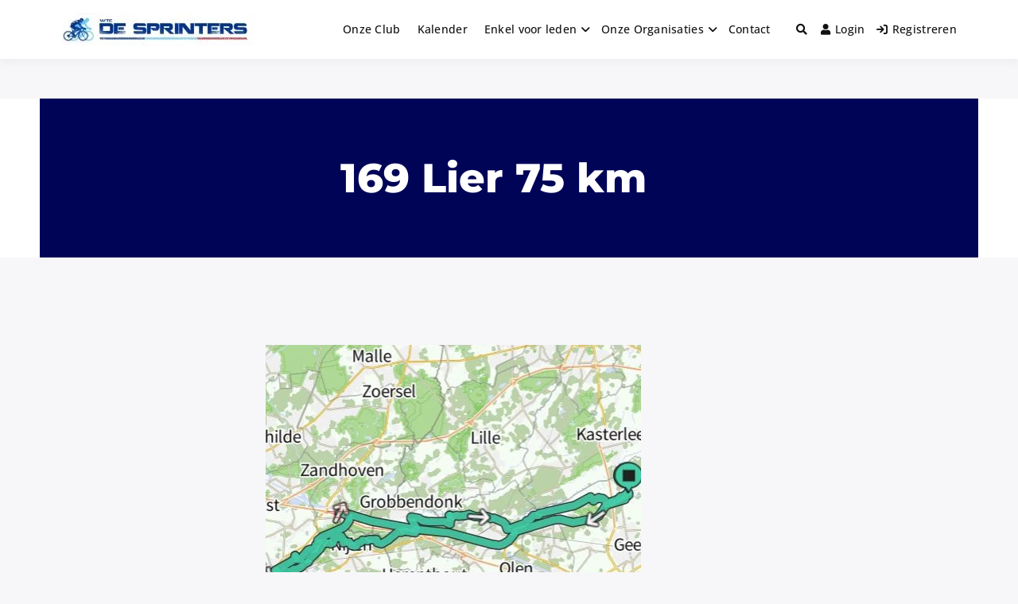

--- FILE ---
content_type: text/css
request_url: https://desprinters.be/wp-content/themes/buddyx/style.css?ver=6.9
body_size: 577
content:
/*!
Theme Name: BuddyX
Theme URI: https://wbcomdesigns.com/downloads/buddyx-theme/
Author: wbcomdesigns,vapvarun
Author URI: https://github.com/vapvarun/buddyx
Description: BuddyX is an ideal theme for community and membership websites. It provides a solution to all kinds of communities. Thanks to its BuddyPress support, your website can now have member profiles, send private messages, create groups, and more. It is a lightweight, fully responsive, SEO-optimised RTL and translation-ready theme. BuddyX supports WooCommerce, WC Vendors, LearnDash, LearnPress, and Gamipress plugins. It is highly customizable and works perfectly with page builders like Elementor and Gutenberg. BuddyX is perfect for creating social learning, marketplace, and blogging websites using BuddyPress integration. BuddyX uses the latest best practices for progressive web content and optimization. It is well-tested with the latest BuddyPress version and popular BuddyPress add-ons. Wbcom Designs is responsible for developing, maintaining, and supporting it.
Version: 4.9.2
Requires at least: 4.8
Tested up to: 6.8.2
Requires PHP: 7.4
License: GNU General Public License v3.0 (or later)
License URI: https://www.gnu.org/licenses/gpl-3.0.html
Text Domain: buddyx
Tags: one-column, two-columns, left-sidebar, right-sidebar, footer-widgets, blog, translation-ready, buddypress, custom-colors, featured-images, full-width-template, theme-options, e-commerce

This theme, like BuddyPress, is licensed under the GPL.
Use it to make something cool, have fun, and share
what you've learned with others.
*/


--- FILE ---
content_type: text/css
request_url: https://desprinters.be/wp-content/uploads/elementor/css/post-2136.css?ver=1768978697
body_size: 416
content:
.elementor-2136 .elementor-element.elementor-element-4391395a > .elementor-container > .elementor-column > .elementor-widget-wrap{align-content:center;align-items:center;}.elementor-2136 .elementor-element.elementor-element-4391395a:not(.elementor-motion-effects-element-type-background), .elementor-2136 .elementor-element.elementor-element-4391395a > .elementor-motion-effects-container > .elementor-motion-effects-layer{background-color:#ededed;}.elementor-2136 .elementor-element.elementor-element-4391395a{transition:background 0.3s, border 0.3s, border-radius 0.3s, box-shadow 0.3s;padding:100px 0px 100px 0px;}.elementor-2136 .elementor-element.elementor-element-4391395a > .elementor-background-overlay{transition:background 0.3s, border-radius 0.3s, opacity 0.3s;}.elementor-2136 .elementor-element.elementor-element-541dc9bd > .elementor-element-populated{padding:0% 0% 0% 0%;}.elementor-2136 .elementor-element.elementor-element-d79b740 > .elementor-widget-container{margin:10px 10px 10px 10px;}.elementor-2136 .elementor-element.elementor-element-9744201 > .elementor-element-populated{padding:0% 0% 0% 0%;}.elementor-2136 .elementor-element.elementor-element-ca5b6fb{text-align:center;}.elementor-2136 .elementor-element.elementor-element-67a8286 .elementor-icon-list-icon i{transition:color 0.3s;}.elementor-2136 .elementor-element.elementor-element-67a8286 .elementor-icon-list-icon svg{transition:fill 0.3s;}.elementor-2136 .elementor-element.elementor-element-67a8286{--e-icon-list-icon-size:14px;--icon-vertical-offset:0px;}.elementor-2136 .elementor-element.elementor-element-67a8286 .elementor-icon-list-text{transition:color 0.3s;}.elementor-2136 .elementor-element.elementor-element-18b0a8d:not(.elementor-motion-effects-element-type-background), .elementor-2136 .elementor-element.elementor-element-18b0a8d > .elementor-motion-effects-container > .elementor-motion-effects-layer{background-color:#D0D0D0;}.elementor-2136 .elementor-element.elementor-element-18b0a8d{transition:background 0.3s, border 0.3s, border-radius 0.3s, box-shadow 0.3s;}.elementor-2136 .elementor-element.elementor-element-18b0a8d > .elementor-background-overlay{transition:background 0.3s, border-radius 0.3s, opacity 0.3s;}.elementor-2136 .elementor-element.elementor-element-33be8334 > .elementor-widget-container{padding:15px 0px 0px 0px;}.elementor-2136 .elementor-element.elementor-element-33be8334{text-align:center;}.elementor-2136 .elementor-element.elementor-element-33be8334 .elementor-heading-title{font-family:"Roboto", Sans-serif;font-size:15px;font-weight:400;color:#000000;}.elementor-2136 .elementor-element.elementor-element-7b28660{text-align:center;font-family:"Roboto", Sans-serif;font-weight:400;color:#000000;}.elementor-theme-builder-content-area{height:400px;}.elementor-location-header:before, .elementor-location-footer:before{content:"";display:table;clear:both;}@media(max-width:800px){.elementor-2136 .elementor-element.elementor-element-4391395a{padding:50px 25px 50px 25px;}.elementor-2136 .elementor-element.elementor-element-541dc9bd > .elementor-element-populated{padding:0px 0px 0px 0px;}.elementor-2136 .elementor-element.elementor-element-9744201 > .elementor-element-populated{padding:0px 0px 0px 0px;}}@media(max-width:767px){.elementor-2136 .elementor-element.elementor-element-4391395a{padding:50px 25px 50px 25px;}.elementor-2136 .elementor-element.elementor-element-541dc9bd > .elementor-element-populated{padding:0px 0px 0px 0px;}.elementor-2136 .elementor-element.elementor-element-9744201 > .elementor-element-populated{padding:0px 0px 0px 0px;}.elementor-2136 .elementor-element.elementor-element-33be8334 .elementor-heading-title{line-height:25px;}}

--- FILE ---
content_type: text/css
request_url: https://desprinters.be/wp-content/uploads/elementor/css/post-3091.css?ver=1768979283
body_size: 274
content:
.elementor-3091 .elementor-element.elementor-element-2204810:not(.elementor-motion-effects-element-type-background), .elementor-3091 .elementor-element.elementor-element-2204810 > .elementor-motion-effects-container > .elementor-motion-effects-layer{background-color:#000457;}.elementor-3091 .elementor-element.elementor-element-2204810 > .elementor-container{min-height:200px;}.elementor-3091 .elementor-element.elementor-element-2204810{border-style:solid;border-width:0px 50px 0px 50px;border-color:#ffffff;transition:background 0.3s, border 0.3s, border-radius 0.3s, box-shadow 0.3s;margin-top:50px;margin-bottom:0px;z-index:15;}.elementor-3091 .elementor-element.elementor-element-2204810 > .elementor-background-overlay{transition:background 0.3s, border-radius 0.3s, opacity 0.3s;}.elementor-3091 .elementor-element.elementor-element-3e99ca7 > .elementor-element-populated{margin:0px 0px 0px 0px;--e-column-margin-right:0px;--e-column-margin-left:0px;padding:3% 10% 3% 10%;}.elementor-3091 .elementor-element.elementor-element-606f60f > .elementor-widget-container{margin:0px 0px 0px 0px;padding:0px 0px 0px 0px;}.elementor-3091 .elementor-element.elementor-element-606f60f{text-align:center;}.elementor-3091 .elementor-element.elementor-element-606f60f .elementor-heading-title{font-family:"Montserrat", Sans-serif;font-size:51px;font-weight:800;text-transform:none;line-height:1.4em;color:#ffffff;}.elementor-3091 .elementor-element.elementor-element-1fb9094{margin-top:100px;margin-bottom:100px;}@media(max-width:800px){.elementor-3091 .elementor-element.elementor-element-2204810{border-width:0px 20px 0px 20px;margin-top:20px;margin-bottom:0px;}.elementor-3091 .elementor-element.elementor-element-606f60f .elementor-heading-title{font-size:50px;}}@media(max-width:767px){.elementor-3091 .elementor-element.elementor-element-2204810 > .elementor-container{min-height:33vh;}.elementor-3091 .elementor-element.elementor-element-606f60f .elementor-heading-title{font-size:35px;}}

--- FILE ---
content_type: text/css
request_url: https://desprinters.be/wp-content/themes/buddyx/assets/css/eventscalendar.min.css?ver=1768993391
body_size: 3209
content:
#top .main_color .tribe-common.tribe-common--breakpoint-medium .tribe-common-form-control-text__input,#top .main_color .tribe-common .tribe-common-form-control-text__input,#top.tribe-theme-enfold .tribe-common.tribe-common--breakpoint-medium .tribe-common-form-control-text__input,#top.tribe-theme-enfold .tribe-common .tribe-common-form-control-text__input,.tribe-common--breakpoint-medium.tribe-common .tribe-common-form-control-text__input,.tribe-common .tribe-common-b1,.tribe-common .tribe-common-b2,.tribe-common .tribe-common-b3,.tribe-common .tribe-common-c-btn,.tribe-common .tribe-common-c-btn-border,.tribe-common .tribe-common-cta,.tribe-common .tribe-common-form-control-checkbox__label,.tribe-common .tribe-common-form-control-radio__label,.tribe-common .tribe-common-form-control-slider__label,.tribe-common .tribe-common-form-control-text__input,.tribe-common .tribe-common-form-control-toggle__label,.tribe-common .tribe-common-h1,.tribe-common .tribe-common-h2,.tribe-common .tribe-common-h3,.tribe-common .tribe-common-h4,.tribe-common .tribe-common-h5,.tribe-common .tribe-common-h6,.tribe-common .tribe-common-h7,.tribe-common .tribe-common-h8,.tribe-common a.tribe-common-c-btn,.tribe-common a.tribe-common-c-btn-border,.tribe-events-content,.tribe-events-event-meta,.tribe-events-single .tribe-events-sub-nav,.tribe-events .tribe-events-calendar-list__event-date-tag-weekday,.tribe-theme-avada #main .tribe-common .tribe-common-h1,.tribe-theme-avada #main .tribe-common .tribe-common-h2,.tribe-theme-avada #main .tribe-common .tribe-common-h3,.tribe-theme-avada #main .tribe-common .tribe-common-h4,.tribe-theme-avada #main .tribe-common .tribe-common-h5,.tribe-theme-avada #main .tribe-common .tribe-common-h6,.tribe-theme-avada #main .tribe-common .tribe-common-h7,.tribe-theme-avada #main .tribe-common .tribe-common-h8{font-family:inherit}.tribe-common button:focus{outline:none}.tribe-events .tribe-events-c-search__button,.tribe-events button.tribe-events-c-search__button,.tribe_community_edit #tribe-add-exclusion,.tribe_community_edit .button,.tribe_community_edit .button-primary,.tribe_community_edit .button-secondary,.tribe_community_edit .tribe-add-recurrence.tribe-button,.tribe_community_edit .tribe-button,.tribe_community_list #tribe-add-exclusion,.tribe_community_list .button-primary,.tribe_community_list .button-secondary,.tribe_community_list .tribe-add-recurrence.tribe-button,header.my-events-header a.tribe-button{font-family:inherit;color:var(--button-text-color);background-color:var(--button-background-color);border-radius:var(--button-border-radius);border-color:var(--button-border-color)}.tribe_community_edit #tribe-add-exclusion:focus,.tribe_community_edit #tribe-add-exclusion:hover,.tribe_community_edit .button-primary:focus,.tribe_community_edit .button-primary:hover,.tribe_community_edit .button-secondary:focus,.tribe_community_edit .button-secondary:hover,.tribe_community_edit .button:focus,.tribe_community_edit .button:hover,.tribe_community_edit .tribe-add-recurrence.tribe-button:focus,.tribe_community_edit .tribe-add-recurrence.tribe-button:hover,.tribe_community_edit .tribe-button:focus,.tribe_community_edit .tribe-button:hover,.tribe_community_list #tribe-add-exclusion:focus,.tribe_community_list #tribe-add-exclusion:hover,.tribe_community_list .button-primary:focus,.tribe_community_list .button-primary:hover,.tribe_community_list .button-secondary:focus,.tribe_community_list .button-secondary:hover,.tribe_community_list .tribe-add-recurrence.tribe-button:focus,.tribe_community_list .tribe-add-recurrence.tribe-button:hover,header.my-events-header a.tribe-button:focus,header.my-events-header a.tribe-button:hover{color:var(--button-text-hover-color);background-color:var(--button-background-hover-color);border-color:var(--button-border-hover-color)}.tribe_community_edit #tribe-add-exclusion,.tribe_community_edit .tribe-add-recurrence.tribe-button{border:0}.tribe-common--breakpoint-medium.tribe-events-pro .tribe-events-pro-map__event-datetime-featured-text,.tribe-common--breakpoint-medium.tribe-events .tribe-events-calendar-list__event-datetime-featured-text,.tribe-common .tribe-common-cta--thin-alt:active,.tribe-common .tribe-common-cta--thin-alt:focus,.tribe-common .tribe-common-cta--thin-alt:hover,.tribe-common a:active,.tribe-common a:focus,.tribe-common a:hover,.tribe-events-cal-links .tribe-events-gcal,.tribe-events-cal-links .tribe-events-ical,.tribe-events-event-meta a,.tribe-events-event-meta a:focus,.tribe-events-event-meta a:hover,.tribe-events-event-meta a:visited,.tribe-events-pro .tribe-events-pro-organizer__meta-email-link,.tribe-events-pro .tribe-events-pro-organizer__meta-website-link,.tribe-events-pro .tribe-events-pro-photo__event-datetime-featured-text,.tribe-events-pro .tribe-events-pro-week-grid__header-column--current .tribe-events-pro-week-grid__header-column-daynum,.tribe-events-pro .tribe-events-pro-week-grid__header-column--current .tribe-events-pro-week-grid__header-column-daynum-link,.tribe-events-schedule .recurringinfo a,.tribe-events-single ul.tribe-related-events li .tribe-related-events-title a,.tribe-events-widget.tribe-events-widget .tribe-events-widget-events-list__view-more-link,.tribe-events-widget.tribe-events-widget .tribe-events-widget-featured-venue__view-more-link,.tribe-events-widget.tribe-events-widget .tribe-events-widget-featured-venue__view-more-link:active,.tribe-events-widget.tribe-events-widget .tribe-events-widget-featured-venue__view-more-link:focus,.tribe-events-widget.tribe-events-widget .tribe-events-widget-featured-venue__view-more-link:hover,.tribe-events .tribe-events-c-ical__link,.tribe-events .tribe-events-calendar-month__day--current .tribe-events-calendar-month__day-date,.tribe-events .tribe-events-calendar-month__day--current .tribe-events-calendar-month__day-date-link,.tribe-related-event-info .recurringinfo a{color:var(--color-link-hover)}.tribe-common .tribe-common-anchor-thin:active,.tribe-common .tribe-common-anchor-thin:focus,.tribe-common .tribe-common-anchor-thin:hover,.tribe-events-widget.tribe-events-widget .tribe-events-widget-featured-venue__view-more-link:active,.tribe-events-widget.tribe-events-widget .tribe-events-widget-featured-venue__view-more-link:focus,.tribe-events-widget.tribe-events-widget .tribe-events-widget-featured-venue__view-more-link:hover{border-bottom-color:var(--color-link-hover)}.tribe-common .tribe-common-cta--thin-alt,.tribe-common .tribe-common-cta--thin-alt:active,.tribe-common .tribe-common-cta--thin-alt:focus,.tribe-common .tribe-common-cta--thin-alt:hover,.tribe-events-pro .tribe-events-pro-map__event-card-wrapper--active .tribe-events-pro-map__event-card-button,.tribe-events-pro .tribe-events-pro-week-day-selector__day--active,.tribe-events .tribe-events-c-ical__link{border-color:var(--color-link-hover)}.tribe-events-pro.tribe-events-view--week .datepicker .day.current:before,.tribe-events .datepicker .day.active,.tribe-events .datepicker .day.active.focused,.tribe-events .datepicker .day.active:focus,.tribe-events .datepicker .day.active:hover,.tribe-events .datepicker .month.active,.tribe-events .datepicker .month.active.focused,.tribe-events .datepicker .month.active:focus,.tribe-events .datepicker .month.active:hover,.tribe-events .datepicker .year.active,.tribe-events .datepicker .year.active.focused,.tribe-events .datepicker .year.active:focus,.tribe-events .datepicker .year.active:hover,.tribe-events .tribe-events-c-events-bar__filter-button:before,.tribe-events .tribe-events-c-events-bar__search-button:before,.tribe-events .tribe-events-c-view-selector__button:before,.tribe-events .tribe-events-calendar-month__day-cell--selected,.tribe-events .tribe-events-calendar-month__day-cell--selected:focus,.tribe-events .tribe-events-calendar-month__day-cell--selected:hover{background:var(--color-link-hover)}.tribe-events-pro .tribe-events-pro-week-day-selector__events-icon,.tribe-events .tribe-events-c-ical__link:active,.tribe-events .tribe-events-c-ical__link:focus,.tribe-events .tribe-events-c-ical__link:hover,.tribe-events .tribe-events-calendar-list__event-row--featured .tribe-events-calendar-list__event-date-tag-datetime:after,.widget .tribe-events-widget .tribe-events-widget-events-list__event-row--featured .tribe-events-widget-events-list__event-date-tag-datetime:after{background-color:var(--color-link-hover)}.tribe-common .tribe-common-c-btn,.tribe-common a.tribe-common-c-btn{background-color:var(--button-background-color);border:1px solid var(--button-border-color)}.tribe-common .tribe-common-c-btn:focus,.tribe-common .tribe-common-c-btn:hover,.tribe-common a.tribe-common-c-btn:focus,.tribe-common a.tribe-common-c-btn:hover{background-color:var(--button-background-hover-color);border:1px solid var(--button-border-hover-color)}.tribe-common .tribe-common-c-btn-border,.tribe-common a.tribe-common-c-btn-border{color:var(--button-background-color);border:1px solid var(--button-border-color)}.single-tribe_events .tribe-events-c-subscribe-dropdown .tribe-events-c-subscribe-dropdown__button.tribe-events-c-subscribe-dropdown__button--active,.single-tribe_events .tribe-events-c-subscribe-dropdown .tribe-events-c-subscribe-dropdown__button:focus,.single-tribe_events .tribe-events-c-subscribe-dropdown .tribe-events-c-subscribe-dropdown__button:focus-within,.single-tribe_events .tribe-events-c-subscribe-dropdown .tribe-events-c-subscribe-dropdown__button:hover,.tribe-events .tribe-events-c-subscribe-dropdown .tribe-events-c-subscribe-dropdown__button.tribe-events-c-subscribe-dropdown__button--active,.tribe-events .tribe-events-c-subscribe-dropdown .tribe-events-c-subscribe-dropdown__button:focus,.tribe-events .tribe-events-c-subscribe-dropdown .tribe-events-c-subscribe-dropdown__button:focus-within,.tribe-events .tribe-events-c-subscribe-dropdown .tribe-events-c-subscribe-dropdown__button:hover{background-color:var(--button-background-hover-color)}.tribe_community_edit .tribe-button.submit.submit,.tribe_community_list .tribe-button.submit.submit{background-color:var(--button-background-color);border:1px solid var(--button-border-color)}.tribe_community_edit .tribe-button.submit.submit:focus,.tribe_community_edit .tribe-button.submit.submit:hover,.tribe_community_list .tribe-button.submit.submit:focus,.tribe_community_list .tribe-button.submit.submit:hover{background-color:var(--button-background-hover-color);border:1px solid var(--button-border-hover-color)}.entry .entry-content .event-tickets .tribe-tickets__attendee__fields__footer_checkout-button.tribe-common-c-btn:disabled,.entry .entry-content .event-tickets .tribe-tickets__tickets-buy.tribe-common-c-btn:disabled,.event-tickets .tribe-tickets__attendee__fields__footer_checkout-button.tribe-common-c-btn:disabled,.event-tickets .tribe-tickets__tickets-buy.tribe-common-c-btn:disabled,.tribe-common.tribe-common a.tribe-common-c-btn--small,.tribe-common.tribe-common button.tribe-common-c-btn--small,.tribe-common.tribe-common input[type=button].tribe-common-c-btn--small,.tribe-common.tribe-common input[type=submit].tribe-common-c-btn--small,.tribe_community_list .button-primary.button-primary,.tribe_community_list .tribe-button.tribe-button-primary.tribe-button-primary{background-color:var(--button-background-color)}.entry .entry-content .event-tickets .tribe-tickets__attendee__fields__footer_checkout-button.tribe-common-c-btn:focus,.entry .entry-content .event-tickets .tribe-tickets__attendee__fields__footer_checkout-button.tribe-common-c-btn:hover,.entry .entry-content .event-tickets .tribe-tickets__tickets-buy.tribe-common-c-btn:focus,.entry .entry-content .event-tickets .tribe-tickets__tickets-buy.tribe-common-c-btn:hover,.event-tickets .tribe-tickets__attendee__fields__footer_checkout-button.tribe-common-c-btn:focus,.event-tickets .tribe-tickets__attendee__fields__footer_checkout-button.tribe-common-c-btn:hover,.event-tickets .tribe-tickets__tickets-buy.tribe-common-c-btn:focus,.event-tickets .tribe-tickets__tickets-buy.tribe-common-c-btn:hover,.tribe-common.tribe-common .tribe-common-c-btn:focus,.tribe-common.tribe-common .tribe-common-c-btn:hover,.tribe-common.tribe-common a.tribe-common-c-btn:focus,.tribe-common.tribe-common a.tribe-common-c-btn:hover,.tribe_community_edit .tribe-button.tribe-button-primary.tribe-button-primary:focus,.tribe_community_edit .tribe-button.tribe-button-primary.tribe-button-primary:hover,.tribe_community_list .button-primary.button-primary:focus,.tribe_community_list .button-primary.button-primary:hover,.tribe_community_list .tribe-button.tribe-button-primary.tribe-button-primary:focus,.tribe_community_list .tribe-button.tribe-button-primary.tribe-button-primary:hover{background-color:var(--button-background-hover-color)}.tribe-events .tribe-events-l-container{max-width:100%;padding-left:0;padding-right:0}.tribe-common--breakpoint-medium.tribe-common .tribe-common-l-container{padding-left:0;padding-right:0}.tribe-common--breakpoint-medium.tribe-events .tribe-events-c-view-selector--labels .tribe-events-c-view-selector__content{right:0;left:auto}#tribe-events-pg-template{margin:0 auto;max-width:100%;padding-left:0;padding-right:0}.tribe-events-cal-links .tribe-events-gcal{padding-left:0}ul.tribe-events-sub-nav{padding:0}@media (min-width:768px){.tribe-events-meta-group{width:250px}}.tribe-common--breakpoint-medium .tribe-filter-bar--vertical.tribe-filter-bar{margin-bottom:30px;padding:15px;background:var(--color-theme-white-box);border:1px solid var(--global-border-color);border-radius:var(--global-border-radius)}.tribe-events:not(.tribe-common--breakpoint-medium) .tribe-filter-bar.tribe-filter-bar--horizontal,.tribe-events:not(.tribe-common--breakpoint-medium) .tribe-filter-bar.tribe-filter-bar--vertical{-webkit-box-shadow:0 2px 12px 0 rgba(0,0,0,.14);box-shadow:0 2px 12px 0 rgba(0,0,0,.14)}.tribe-filter-bar .tribe-filter-bar-c-pill--has-selections .tribe-filter-bar-c-pill__pill{background-color:var(--color-theme-white-box);border-color:var(--global-border-color)}.tribe-common--breakpoint-medium .tribe-filter-bar .tribe-filter-bar-c-clear-button{background-color:transparent!important}.tribe-filter-bar .tribe-filter-bar-c-filter--accordion .tribe-filter-bar-c-filter__toggle,.tribe-filter-bar .tribe-filter-bar-c-filter--accordion button.tribe-filter-bar-c-filter__toggle,.tribe-filter-bar .tribe-filter-bar-c-filter__toggle,.tribe-filter-bar button.tribe-filter-bar-c-filter__toggle{color:var(--global-title-color)}.tribe-filter-bar .tribe-filter-bar-c-filter--accordion .tribe-filter-bar-c-filter__toggle:focus,.tribe-filter-bar .tribe-filter-bar-c-filter--accordion button.tribe-filter-bar-c-filter__toggle:focus,.tribe-filter-bar .tribe-filter-bar-c-filter__toggle:focus,.tribe-filter-bar button.tribe-filter-bar-c-filter__toggle:focus{outline:none}.tribe-community-events.tribe-community-events .tribe-section,.tribe-events-pg-template .tribe-community-events{background:var(--color-theme-white-box);color:var(--global-font-color);border:1px solid var(--global-border-color);border-radius:var(--global-border-radius)}.tribe-events-pg-template .tribe-community-events{padding:20px}.tribe-community-events .tribe-section.tribe-section-image-uploader .tribe-image-upload-area.tribe-image-upload-area{background-color:var(--color-theme-white-box)}.tribe-event-exclusion.tribe-event-exclusion:nth-child(2n+2),.tribe-event-recurrence.tribe-event-recurrence:nth-child(2n+2){background:var(--global-body-lightcolor)}.form.tribe-community-events .events-community-post-content>input,.form.tribe-community-events .events-community-post-content>textarea,.form.tribe-community-events .events-community-post-title>input,.form.tribe-community-events .events-community-post-title>textarea,.my-events-header.my-events-header,.tribe-community-events.tribe-community-events .tribe-section .tribe-section-header,.tribe-event-exclusion.tribe-event-exclusion,.tribe-event-recurrence.tribe-event-recurrence,.tribe_community_list #tribe-add-exclusion,.tribe_community_list .button-primary,.tribe_community_list .button-secondary,.tribe_community_list .tribe-add-recurrence.tribe-button{border-color:var(--global-border-color)}.my-events-header.my-events-header h2.my-events,.tribe-community-events .tribe-section .tribe-section-header.tribe-section-header,.tribe-community-events .tribe-section .tribe-section-header.tribe-section-header h3,.tribe-community-events .tribe-section.tribe-section-image-uploader .tribe-section-header.tribe-section-header label{color:var(--global-title-color)}.tribe-community-events .req.req,.tribe-community-events .tribe-event-exclusion .tribe-handle.tribe-handle,.tribe-community-events .tribe-event-recurrence .tribe-handle.tribe-handle,.tribe-community-events .tribe-field-inline-text.tribe-field-inline-text,.tribe-community-events .tribe-section.tribe-section-image-uploader .tribe-image-upload-area .note.note p{color:var(--color-meta)}.tribe-delete-this.tribe-delete-this{color:var(--color-link)}.tribe-community-events .tribe-section .tribe-delete-this.tribe-delete-this.hover-state:hover,.tribe-community-events .tribe-section .tribe-delete-this.tribe-delete-this:hover:hover{color:var(--color-link-hover)}.tribe-dropdown.tribe-dropdown .select2-selection--single .select2-selection__rendered,.tribe-ea-dropdown.tribe-ea-dropdown .select2-selection--single .select2-selection__rendered{line-height:32px;padding-right:28px}.tribe-dropdown.tribe-dropdown .select2-selection--single,.tribe-ea-dropdown.tribe-ea-dropdown .select2-selection--single{padding:4px 10px!important}.tribe-community-events .tribe-section.tribe-section-cost .cost-input-field,.tribe-community-events .tribe-section.tribe-section-organizer input[type=text],.tribe-community-events .tribe-section.tribe-section-venue input[type=text],.tribe-community-events .tribe-section.tribe-section-website input,.tribe-community-events input#EventWebsite,.tribe-community-events input#organizer-website,.tribe-events-pg-template .tribe-community-events .select2-container--default .select2-selection--single{width:100%}.tribe-community-events .tribe-events-status__status-select,.tribe-community-events .venue.tribe-linked-type-venue-country .select2-container--default.tribe-dropdown,table.tribe-section-content .select2-container--default.tribe-dropdown{width:100%!important}.tribe-events-community-footer .events-community-submit,.tribe_community_edit .tribe-events-community-footer .tribe-button.submit{margin:0}.tribe-community-events .select2-container--default .select2-selection--single .select2-selection__arrow{height:34px}.tribe-community-events .tribe-section .tribe-dropdown .select2-choices .select2-input,.tribe-community-events .tribe-section .tribe-dropdown .select2-choices .select2-search__field,.tribe-community-events .tribe-section .tribe-dropdown .select2-selection--multiple .select2-input,.tribe-community-events .tribe-section .tribe-dropdown .select2-selection--multiple .select2-search__field{border:0}.select2-container--default.select2-container--open.select2-container--below .select2-selection--multiple,.tribe-events-admin__recent-log-filters-select-wrapper .select2-container--default.select2-container--open.select2-container--below .select2-selection--single{border-radius:var(--form-border-radius)}.tribe-community-events .tribe-section.tribe-section-taxonomy .select2-container.select2-container--default span.select2-choice,.tribe-community-events .tribe-section.tribe-section-taxonomy .select2-container.select2-container--default span.select2-selection,.tribe-community-events .tribe-section.tribe-section-taxonomy .tribe-dropdown .select2-choices .select2-search--inline,.tribe-community-events .tribe-section.tribe-section-taxonomy .tribe-dropdown .select2-choices .select2-search-field,.tribe-community-events .tribe-section.tribe-section-taxonomy .tribe-dropdown .select2-selection--multiple .select2-search--inline,.tribe-community-events .tribe-section.tribe-section-taxonomy .tribe-dropdown .select2-selection--multiple .select2-search-field{padding:0}.tribe-dropdown .select2-selection--single,.tribe-ea-dropdown .select2-selection--single{min-height:32px}.tribe-community-events .tribe-section.tribe-section-taxonomy .tribe-dropdown .select2-choices .select2-search-choice,.tribe-community-events .tribe-section.tribe-section-taxonomy .tribe-dropdown .select2-choices .select2-selection__choice,.tribe-community-events .tribe-section.tribe-section-taxonomy .tribe-dropdown .select2-selection--multiple .select2-search-choice,.tribe-community-events .tribe-section.tribe-section-taxonomy .tribe-dropdown .select2-selection--multiple .select2-selection__choice{padding:0 10px 0 0}.tribe-community-events .tribe-section.tribe-section-taxonomy .select2-container--default .select2-selection--multiple .select2-selection__choice__remove{margin-right:8px;padding:0 5px 0 10px}.tribe-community-events .tribe-section textarea#tribe-events-status-status-reason{width:100%}.tribe-community-events-content{background:var(--color-theme-white-box);padding:20px;color:var(--global-font-color);border:1px solid var(--global-border-color);border-radius:var(--global-border-radius)}.tribe-community-events-content form .events-community-post-title{margin:15px 0}.tribe-community-events-content form .events-community-post-content{margin:0 0 15px}.tribe-community-events-content form input[type=text],.tribe-community-events-content form select#EventCountry,.tribe-community-events-content input[type=date],.tribe-community-events-content input[type=month],.tribe-community-events-content input[type=number],.tribe-community-events-content input[type=tel],.tribe-community-events-content input[type=time],.tribe-community-events-content input[type=url]{width:100%}.tribe-community-events-content form select#StateProvinceSelect{width:100%;margin:15px 0 0}.tribe-community-events-content form select#EventCountry,.tribe-community-events-content form select#StateProvinceSelect{min-height:46px}.tribe-events-community-details .tribe-community-event-info{display:-webkit-box;display:-ms-flexbox;display:flex;-webkit-box-orient:vertical;-webkit-box-direction:normal;-ms-flex-direction:column;flex-direction:column}.tribe-events-community-details .tribe-community-event-info>*{margin:0 0 15px}.tribe-events-community-details .tribe_sectionheader h4{margin:0}header.my-events-header{display:-webkit-box;display:-ms-flexbox;display:flex;-webkit-box-align:start;-ms-flex-align:start;align-items:flex-start;-webkit-box-pack:justify;-ms-flex-pack:justify;justify-content:space-between;-ms-flex-wrap:wrap;flex-wrap:wrap}header.my-events-header .tribe-button{margin:0}.event-tickets__attendees-admin-form{margin:20px 0;padding:1rem}.event-tickets__attendees-admin-form,.tribe-report-panel .welcome-panel-content{background:var(--color-theme-white-box);color:var(--global-font-color);border:1px solid var(--global-border-color);border-radius:var(--global-border-radius)}.tribe-report-panel .welcome-panel-column-container{border-color:var(--global-border-color);border-radius:var(--global-border-radius)}.tribe-report-panel .welcome-panel-column.welcome-panel-last{background-color:var(--global-body-lightcolor)}.tec-tickets__admin-attendees .tec-tickets__admin-attendees-overview-ticket-totals-title,.tec-tickets__admin-attendees .tec-tickets__admin-attendees-overview-ticket-type-label,.tec-tickets__admin-attendees .tec-tickets__admin-attendees-overview-ticket-type-list-item-ticket-name{color:var(--global-title-color)}.tec-tickets__admin-attendees .tec-tickets__admin-attendees-overview-ticket-type-list-item-ticket-id{color:var(--color-meta)}.dark-mode .tec-tickets__admin-attendees .tec-tickets__admin-attendees-overview-ticket-type-icon--ticket{-webkit-filter:invert(1);filter:invert(1)}.event-tickets__attendees-admin-form:after{content:"";display:table;clear:both}.wrap.tribe-report-page table tr{border-color:var(--global-border-color)}.tribe-report-page .attendees-actions input.print{font-size:14px;padding:4px 10px}.event-tickets__attendees-admin-form select.tribe-admin-search-type{height:45px}.tribe-report-page .tablenav.top{margin-bottom:15px}.event-tickets__attendees-admin-form .search-box{display:-webkit-box;display:-ms-flexbox;display:flex;-ms-flex-flow:wrap;flex-flow:wrap;grid-gap:10px;gap:10px}@media screen and (max-width:460px){.event-tickets__attendees-admin-form .search-box input,.event-tickets__attendees-admin-form .search-box select{width:100%}.tribe-report-page .tablenav.top{margin:0;padding:0}}.widget .tribe-events-widget{margin-bottom:0}.widget-area>div>.tribe-compatibility-container{position:relative;margin:1rem 0 30px;padding:1em;border:1px solid var(--global-border-color);-webkit-box-shadow:0 1px 2px 0 rgba(0,0,0,.1);box-shadow:0 1px 2px 0 rgba(0,0,0,.1);border-radius:var(--global-border-radius);background:var(--color-theme-white-box)}.tribe-common.tribe-events.tribe-events-widget-shortcode .widget-title{margin:-1rem -1rem 1rem;padding:1rem 1rem .5em;border-bottom:1px solid var(--global-border-color)}.tribe-common.tribe-events.tribe-events-widget-shortcode.tribe-events-widget-shortcode-events-week .widget-title.widget-title,.tribe-common.tribe-events.tribe-events-widget-shortcode .widget-title.widget-title{font-size:24px}.widget .tribe-common.tribe-events.tribe-events-widget.tribe-events-view--shortcode.tribe-events-widget-events-month,.widget .tribe-common.tribe-events.tribe-events-widget.tribe-events-view--shortcode.tribe-events-widget-events-shortcode-month{padding:0}.widget .tribe-events .tribe-events-calendar-month__day-cell--mobile{-webkit-box-pack:center;-ms-flex-pack:center;justify-content:center}.widget .tribe-events-pro .tribe-events-pro-week-day-selector__day{text-align:center}.widget .tribe-common.tribe-events.tribe-events-widget.tribe-events-view--shortcode.tribe-events-widget-events-week,.widget .tribe-common.tribe-events.tribe-events-widget.tribe-events-view--shortcode.tribe-events-widget-shortcode-events-week{padding:0}.widget .tribe-events .tribe-events-calendar-month__day-cell--selected .tribe-events-calendar-month__day-date{color:#fff}.widget .tribe-common.tribe-events.tribe-events-widget.tribe-events-view--shortcode.tribe-events-widget-events-week .tribe-events-c-top-bar__nav-list-date,.widget .tribe-common.tribe-events.tribe-events-widget.tribe-events-view--shortcode.tribe-events-widget-shortcode-events-week .tribe-events-c-top-bar__nav-list-date{margin:0 8px;font-size:20px;padding-left:15px}